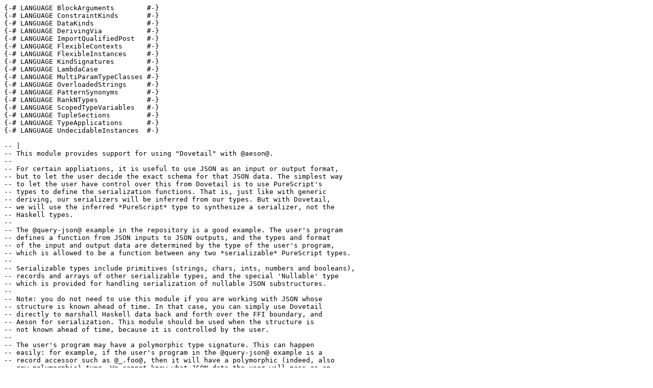

--- FILE ---
content_type: text/plain; charset=utf-8
request_url: https://hackage.haskell.org/package/dovetail-aeson-0.1.0.0/src/src/Dovetail/Aeson.hs
body_size: 3997
content:
{-# LANGUAGE BlockArguments        #-}
{-# LANGUAGE ConstraintKinds       #-}
{-# LANGUAGE DataKinds             #-}
{-# LANGUAGE DerivingVia           #-}
{-# LANGUAGE ImportQualifiedPost   #-}
{-# LANGUAGE FlexibleContexts      #-}
{-# LANGUAGE FlexibleInstances     #-}
{-# LANGUAGE KindSignatures        #-}
{-# LANGUAGE LambdaCase            #-}
{-# LANGUAGE MultiParamTypeClasses #-}
{-# LANGUAGE OverloadedStrings     #-}
{-# LANGUAGE PatternSynonyms       #-}
{-# LANGUAGE RankNTypes            #-}
{-# LANGUAGE ScopedTypeVariables   #-}
{-# LANGUAGE TupleSections         #-}
{-# LANGUAGE TypeApplications      #-}
{-# LANGUAGE UndecidableInstances  #-}

-- | 
-- This module provides support for using "Dovetail" with @aeson@.
--
-- For certain appliations, it is useful to use JSON as an input or output format,
-- but to let the user decide the exact schema for that JSON data. The simplest way
-- to let the user have control over this from Dovetail is to use PureScript's
-- types to define the serialization functions. That is, just like with generic
-- deriving, our serializers will be inferred from our types. But with Dovetail,
-- we will use the inferred *PureScript* type to synthesize a serializer, not the
-- Haskell types.
--
-- The @query-json@ example in the repository is a good example. The user's program
-- defines a function from JSON inputs to JSON outputs, and the types and format 
-- of the input and output data are determined by the type of the user's program,
-- which is allowed to be a function between any two *serializable* PureScript types.
--
-- Serializable types include primitives (strings, chars, ints, numbers and booleans),
-- records and arrays of other serializable types, and the special 'Nullable' type
-- which is provided for handling serialization of nullable JSON substructures.
--
-- Note: you do not need to use this module if you are working with JSON whose
-- structure is known ahead of time. In that case, you can simply use Dovetail 
-- directly to marshall Haskell data back and forth over the FFI boundary, and
-- Aeson for serialization. This module should be used when the structure is
-- not known ahead of time, because it is controlled by the user.
--
-- The user's program may have a polymorphic type signature. This can happen
-- easily: for example, if the user's program in the @query-json@ example is a
-- record accessor such as @_.foo@, then it will have a polymorphic (indeed, also
-- row-polymorphic) type. We cannot know what JSON data the user will pass as an
-- input to a polymorphic program, and we can't synthesize a specific type for 
-- that input data. So, this module also provides the 'UnknownJSON' type for
-- handling these cases, which is simply a wrapper around Aeson's 'Aeson.Value'
-- type. Since a polymorphic program cannot inspect a value with a polymorphic
-- type (thanks to parametricity), it is safe to make this data accessible to
-- the program in this way. However, this also means that such data will not
-- be visible in the debugger (and instead, will appear as an abstract @<foreign>@ 
-- value).

module Dovetail.Aeson 
  ( 
  -- * Serializable types    
  -- ** Evaluation
    evalJSON
  
  -- ** Type reification
  , Serializable
  , reify 
  
  -- ** Supporting code
  , stdlib
  , Nullable(..)
  , UnknownJSON(..)
  ) where

import Control.Monad.Fix (MonadFix)  
import Data.Aeson qualified as Aeson
import Data.Aeson.Types qualified as Aeson
import Data.Dynamic qualified as Dynamic
import Data.HashMap.Strict (HashMap)
import Data.HashMap.Strict qualified as HashMap
import Data.Proxy (Proxy(..))
import Data.Reflection (reifySymbol)
import Data.Text (Text)
import Data.Text qualified as Text
import Data.Vector (Vector)
import GHC.TypeLits (Symbol, KnownSymbol, symbolVal)
import Dovetail
import Dovetail.Evaluate qualified as Evaluate
import Language.PureScript qualified as P
import Language.PureScript.Names qualified as Names
import Language.PureScript.Label qualified as Label

-- | Evaluate a PureScript expression from source, returning its value as 
-- encoded JSON.
--
-- This function is a convenient counterpart to 'eval' which can be useful 
-- for applications whose output format is JSON.
evalJSON 
  :: MonadFix m
  => Maybe ModuleName 
  -> Text
  -> InterpretT m Aeson.Value
evalJSON defaultModuleName expr = do
  (val, ty) <- eval defaultModuleName expr
  liftEvalT $ reify ty \(_ :: Proxy a) -> 
    Aeson.toJSON <$> (fromValue @_ @a =<< val)

-- | A constraint synonym for the constraint our reified types will satisfy:
-- serialization via 'Aeson.ToJSON', deserialization via 'Aeson.FromJSON', and
-- transport via the FFI, via 'Evaluate.ToValue'.
--
-- This synonym is provided just for the convenience of tidying up the type
-- signatures.
type Serializable m a =
  ( Aeson.FromJSON a
  , Aeson.ToJSON a
  , Evaluate.ToValue m a
  )

-- | Reify a PureScript 'P.SourceType' as a Haskell type which supports
-- transport via the FFI using 'Evaluate.ToValue', and JSON serialization using
-- 'Aeson.ToJSON' and 'Aeson.FromJSON'.
--
-- Just as @DeriveGeneric@ allows us to derive a type-directed serialization
-- method based on the Haskell type of our values, this function allows us to
-- derive a serialization method based on the *PureScript* type of a value.
--
-- This can be useful in more advanced use cases where 'evalJSON' won't suffice.
-- For example, if we want to take data as input from a JSON structure,
-- then we can reify the PureScript type of the domain of a PureScript function.
reify 
  :: forall m r
   . MonadFix m
  => P.SourceType 
  -- ^ The PureScript type we wish to reify, for example, from the return value of 'eval'.
  -> (forall a. Serializable m a => Proxy a -> EvalT m r)
  -- ^ The continuation, which will receive a 'Proxy' for the type which has been
  -- reified.
  -> EvalT m r
reify = go where
  go :: P.SourceType 
     -> (forall a. Serializable m a => Proxy a -> EvalT m r)
     -> EvalT m r
  go (P.TypeConstructor _ (P.Qualified (Just (P.ModuleName "Prim")) (P.ProperName "Int"))) f =
    f (Proxy :: Proxy Integer)
  go (P.TypeConstructor _ (P.Qualified (Just (P.ModuleName "Prim")) (P.ProperName "Number"))) f =
    f (Proxy :: Proxy Double)
  go (P.TypeConstructor _ (P.Qualified (Just (P.ModuleName "Prim")) (P.ProperName "String"))) f =
    f (Proxy :: Proxy Text)
  go (P.TypeConstructor _ (P.Qualified (Just (P.ModuleName "Prim")) (P.ProperName "Char"))) f =
    f (Proxy :: Proxy Char)
  go (P.TypeConstructor _ (P.Qualified (Just (P.ModuleName "Prim")) (P.ProperName "Boolean"))) f =
    f (Proxy :: Proxy Bool)
  go P.TypeVar{} f =
    f (Proxy :: Proxy UnknownJSON) 
  go (P.TypeApp _ (P.TypeConstructor _ (P.Qualified (Just (P.ModuleName "Prim")) (P.ProperName "Record"))) ty) f = do
    let (knownFields, unknownFields) = P.rowToSortedList ty
    case unknownFields of
      P.KindApp _ P.REmpty{} _ ->
        goRecord knownFields (\(Proxy :: Proxy xs) -> f (Proxy :: Proxy (Record xs)))
      P.TypeVar{} ->
        goRecord knownFields (\(Proxy :: Proxy xs) -> f (Proxy :: Proxy (OpenRecord xs)))
      _ ->
        Evaluate.throwErrorWithContext (Evaluate.OtherError "record type is not serializable")
  go (P.TypeApp _ (P.TypeConstructor _ (P.Qualified (Just (P.ModuleName "Prim")) (P.ProperName "Array"))) ty) f =
    go ty (\(Proxy :: Proxy a) -> f (Proxy :: Proxy (Vector a)))
  go (P.TypeApp _ (P.TypeConstructor _ (P.Qualified (Just (P.ModuleName "JSON")) (P.ProperName "Nullable"))) ty) f =
    go ty (\(Proxy :: Proxy a) -> f (Proxy :: Proxy (Nullable a))) 
  go _  _ =
    Evaluate.throwErrorWithContext (Evaluate.OtherError "type is not serializable")

  goRecord
    :: [P.RowListItem P.SourceAnn]
    -> (forall a. (ToJSONObject a, FromJSONObject a, ToObject m a) => Proxy a -> EvalT m r)
    -> EvalT m r
  goRecord [] f = 
    f (Proxy :: Proxy Nil)
  goRecord (P.RowListItem _ (Label.Label k) x : xs) f = do
    t <- Evaluate.evalPSString k
    reifySymbol (Text.unpack t) \(Proxy :: Proxy k) ->
      go x \(Proxy :: Proxy x) ->
        goRecord xs \(Proxy :: Proxy xs) ->
          f (Proxy :: Proxy (Cons k x xs))

data OpenRecord xs = OpenRecord
  { _knownFields :: xs
  , _allFields :: HashMap Text UnknownJSON
  }

instance FromJSONObject xs => Aeson.FromJSON (OpenRecord xs) where
  parseJSON = Aeson.withObject "object" \o -> 
    OpenRecord <$> parseJSONObject o <*> pure (fmap UnknownJSON o)
  
instance ToJSONObject xs => Aeson.ToJSON (OpenRecord xs) where
  toJSON (OpenRecord xs o) = Aeson.Object (toJSONObject xs <> fmap getUnknownJSON o)

instance (MonadFix m, ToObject m xs) => ToValue m (OpenRecord xs) where
  toValue (OpenRecord xs o) = Evaluate.Object (toObject xs <> fmap toValue o)
  
  fromValue (Evaluate.Object o) = 
    let isUnknownJSON (Evaluate.Foreign dyn)
          | Just{} <- Dynamic.fromDynamic @Aeson.Value dyn = True
        isUnknownJSON _ = False
     in OpenRecord <$> fromObject o <*> traverse fromValue (HashMap.filter isUnknownJSON o)
  fromValue other = 
    Evaluate.throwErrorWithContext (Evaluate.TypeMismatch "object" other)

newtype Record xs = Record { getRecord :: xs }

instance FromJSONObject xs => Aeson.FromJSON (Record xs) where
  parseJSON = fmap Record . Aeson.withObject "object" parseJSONObject
  
instance ToJSONObject xs => Aeson.ToJSON (Record xs) where
  toJSON (Record xs) = Aeson.Object (toJSONObject xs)

instance (MonadFix m, ToObject m xs) => ToValue m (Record xs) where
  toValue = Evaluate.Object . toObject . getRecord
  
  fromValue (Evaluate.Object o) = 
    Record <$> fromObject o 
  fromValue other = 
    Evaluate.throwErrorWithContext (Evaluate.TypeMismatch "object" other)

class FromJSONObject a where
  parseJSONObject :: Aeson.Object -> Aeson.Parser a
  
class ToJSONObject a where
  toJSONObject :: a -> Aeson.Object

class ToObject m a where
  toObject :: a -> HashMap Text (Value m)
  fromObject :: HashMap Text (Value m) -> EvalT m a

data Nil = Nil

instance FromJSONObject Nil where
  parseJSONObject _ = pure Nil
  
instance ToJSONObject Nil where 
  toJSONObject _ = HashMap.empty

instance Monad m => ToObject m Nil where
  toObject _ = HashMap.empty
  fromObject _ = pure Nil

data Cons (k :: Symbol) x xs = Cons x xs
  
instance forall k x xs. (KnownSymbol k, Aeson.FromJSON x, FromJSONObject xs) => FromJSONObject (Cons k x xs) where
  parseJSONObject o =
    let k = symbolVal (Proxy :: Proxy k)
     in Cons <$> o Aeson..: (Text.pack k) <*> parseJSONObject o
  
instance forall k x xs. (KnownSymbol k, Aeson.ToJSON x, ToJSONObject xs) => ToJSONObject (Cons k x xs) where
  toJSONObject (Cons x xs) =
    let k = symbolVal (Proxy :: Proxy k)
     in HashMap.insert (Text.pack k) (Aeson.toJSON x) (toJSONObject xs)

instance forall m k x xs. (KnownSymbol k, ToValue m x, ToObject m xs) => ToObject m (Cons k x xs) where
  toObject (Cons x xs) = do
    let k = symbolVal (Proxy :: Proxy k)
    HashMap.insert (Text.pack k) (toValue x) (toObject xs)
        
  fromObject m = do
    let k = symbolVal (Proxy :: Proxy k)
    case HashMap.lookup (Text.pack k) m of
      Nothing -> 
        Evaluate.throwErrorWithContext (Evaluate.FieldNotFound (Text.pack k) (Evaluate.Object m))
      Just v -> 
        Cons <$> fromValue v <*> fromObject m

-- | A representation of nullable values for use in derived serializers.
--
-- See 'reify' and 'stdlib'.
newtype Nullable a = Nullable (Maybe a)
  deriving (Aeson.FromJSON, Aeson.ToJSON) via Maybe a

instance ToValue m a => ToValue m (Nullable a) where
  toValue (Nullable Nothing) = 
    Evaluate.Constructor (Names.ProperName "Null") []
  toValue (Nullable (Just a)) = 
    Evaluate.Constructor (Names.ProperName "NotNull") [toValue a]
  
  fromValue (Evaluate.Constructor (Names.ProperName "Null") []) =
    pure (Nullable Nothing)
  fromValue (Evaluate.Constructor (Names.ProperName "NotNull") [val]) =
    Nullable . Just <$> fromValue val
  fromValue other =
    Evaluate.throwErrorWithContext (Evaluate.TypeMismatch "Nullable" other)
    
-- | A representation of arbitrary JSON values for use in derived serializers.
--
-- This type is reified to stand in for any polymorphic type variables in a 
-- PureScript type, since we cannot know the structure of values of those types
-- ahead of time.
--
-- See 'reify' and 'stdlib'.
newtype UnknownJSON = UnknownJSON { getUnknownJSON :: Aeson.Value }
  deriving (Aeson.ToJSON, Aeson.FromJSON) via Aeson.Value
  
instance MonadFix m => ToValue m UnknownJSON where
  toValue = toValue . Evaluate.ForeignType . getUnknownJSON
  fromValue = fmap (UnknownJSON . Evaluate.getForeignType) . fromValue
  
-- | This action makes a module named @JSON@ available to your PureScript code.
--
-- It defines the PureScript counterpart of the 'Nullable' type, which is used
-- to serialize nullable types when deriving serializers using 'reify'.
--
-- Any PureScript code which needs to support type-directed serialization for
-- values which may involve @null@ should import this module.
stdlib :: MonadFix m => InterpretT m (Module Ann)
stdlib = build . Text.unlines $
  [ "module JSON where"
  , ""
  , "data Nullable a = Null | NotNull a"
  ]
